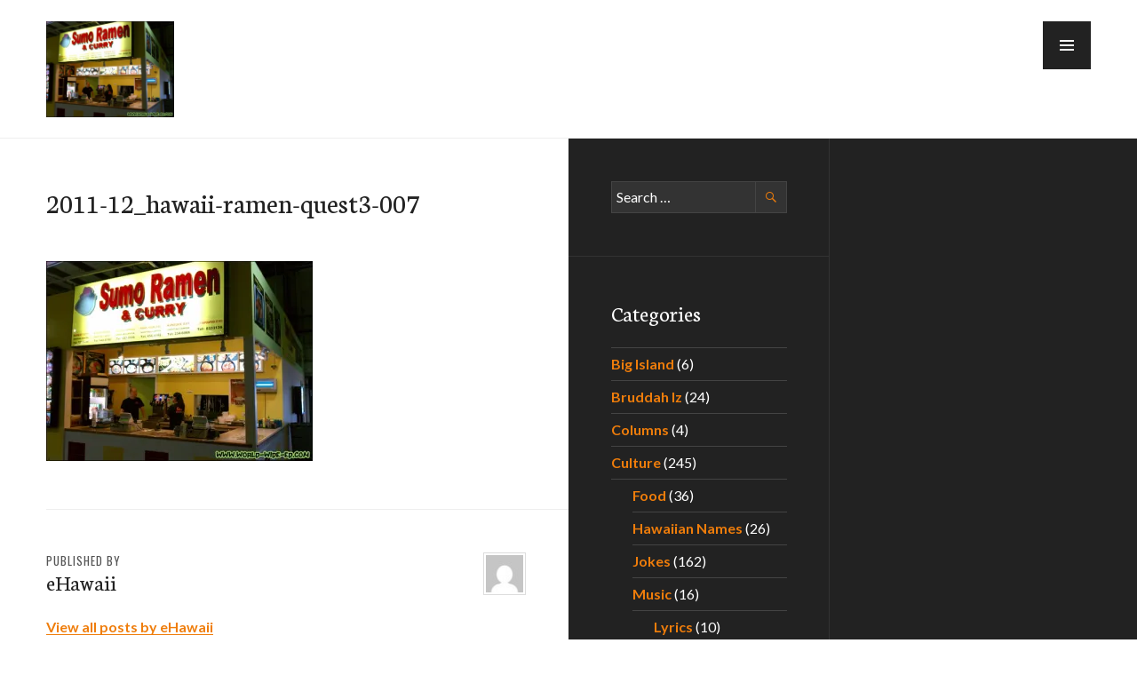

--- FILE ---
content_type: text/html; charset=utf-8
request_url: https://www.google.com/recaptcha/api2/aframe
body_size: 267
content:
<!DOCTYPE HTML><html><head><meta http-equiv="content-type" content="text/html; charset=UTF-8"></head><body><script nonce="As8hNxN4khSigS5s9sO-gA">/** Anti-fraud and anti-abuse applications only. See google.com/recaptcha */ try{var clients={'sodar':'https://pagead2.googlesyndication.com/pagead/sodar?'};window.addEventListener("message",function(a){try{if(a.source===window.parent){var b=JSON.parse(a.data);var c=clients[b['id']];if(c){var d=document.createElement('img');d.src=c+b['params']+'&rc='+(localStorage.getItem("rc::a")?sessionStorage.getItem("rc::b"):"");window.document.body.appendChild(d);sessionStorage.setItem("rc::e",parseInt(sessionStorage.getItem("rc::e")||0)+1);localStorage.setItem("rc::h",'1769679396491');}}}catch(b){}});window.parent.postMessage("_grecaptcha_ready", "*");}catch(b){}</script></body></html>